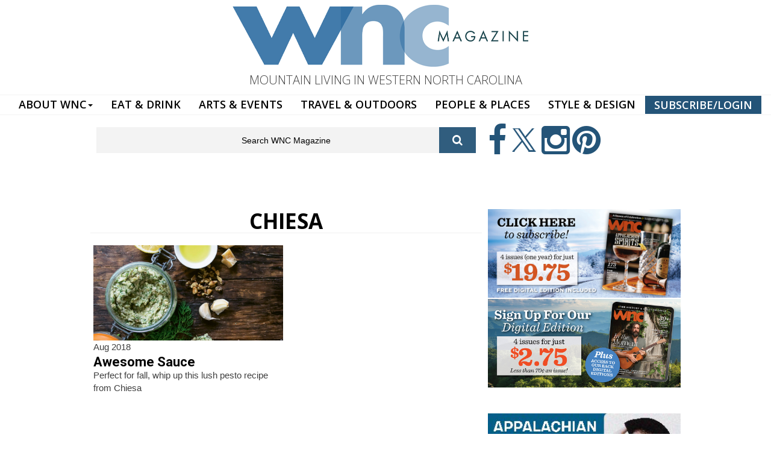

--- FILE ---
content_type: text/html; charset=utf-8
request_url: https://wncmagazine.com/chiesa
body_size: 10025
content:
<!DOCTYPE html>
<html lang="en" dir="ltr"
  xmlns:og="http://ogp.me/ns#"
  xmlns:article="http://ogp.me/ns/article#"
  xmlns:book="http://ogp.me/ns/book#"
  xmlns:profile="http://ogp.me/ns/profile#"
  xmlns:video="http://ogp.me/ns/video#"
  xmlns:product="http://ogp.me/ns/product#">

<head profile="http://www.w3.org/1999/xhtml/vocab">
  <meta http-equiv="Content-Type" content="text/html; charset=utf-8" />
<meta name="MobileOptimized" content="width" />
<meta name="HandheldFriendly" content="true" />
<meta name="viewport" content="width=device-width, initial-scale=1" />
<link rel="shortcut icon" href="https://wncmagazine.com/sites/default/files/icon.jpg" type="image/jpeg" />
<meta name="description" content="Asheville, NC - Chiesa - WNC magazine is a celebration of everything you love about Western North Carolina – outdoor adventures, colorful arts and entertainment, rich histories, gorgeous homes, dining, and little-known stories about the people of our unique region." />
<meta name="abstract" content="WNC magazine is a celebration of everything you love about Western North Carolina – outdoor adventures, colorful arts and entertainment, rich histories, gorgeous homes, dining, and little-known stories about the people of our unique region." />
<meta name="keywords" content="north carolina, magazine, western north carolina, wnc magazine, people, events, outdoors, events, history, mountain living" />
<meta name="robots" content="follow, index" />
<link rel="canonical" href="https://wncmagazine.com/chiesa" />
<link rel="shortlink" href="https://wncmagazine.com/taxonomy/term/2714" />
<meta property="og:site_name" content="WNC Magazine" />
<meta property="og:type" content="article" />
<meta property="og:url" content="https://wncmagazine.com/chiesa" />
<meta property="og:title" content="Chiesa" />
  <title>Asheville, NC Chiesa | WNC Magazine</title>
  <link type="text/css" rel="stylesheet" href="https://wncmagazine.com/sites/default/files/css/css_xE-rWrJf-fncB6ztZfd2huxqgxu4WO-qwma6Xer30m4.css" media="all" />
<link type="text/css" rel="stylesheet" href="https://wncmagazine.com/sites/default/files/css/css_WUUdeIT1YhpVqZw2a8piDVFw0caBtcRs16HWZeIRjdM.css" media="all" />
<link type="text/css" rel="stylesheet" href="https://wncmagazine.com/sites/default/files/css/css_y1H_rA2h2MkwcfcnTf_VWZJ6Naxcp-CKveICvfb_Yjc.css" media="all" />
<link type="text/css" rel="stylesheet" href="https://netdna.bootstrapcdn.com/font-awesome/4.1.0/css/font-awesome.css" media="all" />
<link type="text/css" rel="stylesheet" href="https://wncmagazine.com/sites/default/files/css/css_9vS7KTziVXM6cOtv0jZFlm30ZZXGCzz9d4oZYdJnbf4.css" media="all" />
<link type="text/css" rel="stylesheet" href="https://wncmagazine.com/sites/default/files/css/css_5vJ5YusdKCwDxm5DhxD9bJwLVQT4aeUZ-Xx3bf5DHJo.css" media="all" />
<link type="text/css" rel="stylesheet" href="https://wncmagazine.com/sites/default/files/css/css_U6-YzpWeisE82al-LqPJeqMhNp0ZZRkBqBApsO6g1OI.css" media="all" />
<link type="text/css" rel="stylesheet" href="https://fonts.googleapis.com/css?family=Open+Sans:300,600,700|Roboto:700&amp;subset=latin" media="all" />
<link type="text/css" rel="stylesheet" href="https://wncmagazine.com/sites/default/files/css/css_FP6q5jnZuOBFOOXRn1gUycmYY9K2K-7vzTlO0LU-Kxc.css" media="all" />

<!--[if (IE 9)&(!IEMobile)]>
<link type="text/css" rel="stylesheet" href="https://wncmagazine.com/sites/all/themes/newsplus/ie9.css?t2p9y2" media="all" />
<![endif]-->
<link type="text/css" rel="stylesheet" href="https://wncmagazine.com/sites/default/files/css/css_UOtMweqmnBUJ4ZihSceHIdMe8IAFTJJ0S69Ida4P8Pk.css" media="all" />

  <!-- HTML5 element support for IE6-8 -->
  <!--[if lt IE 9]>
    <script src="//html5shiv.googlecode.com/svn/trunk/html5.js"></script>
  <![endif]-->
  <script type="text/javascript" src="https://wncmagazine.com/sites/default/files/js/js_b3CE8FGnsqqQIkfcKCuPN4xwA2qS2ziveSO6I2YYajM.js"></script>
<script type="text/javascript" src="https://wncmagazine.com/sites/default/files/js/js__7Mjvj_fIAGoauK0xklylKBUIHrCcijyT8yucEi2E0o.js"></script>
<script type="text/javascript" src="https://wncmagazine.com/sites/default/files/js/js_Tik8PIaz_eQ5I4FMzmjkWoPEs9jKBgTSauo1jgsNa6g.js"></script>
<script type="text/javascript" src="https://wncmagazine.com/sites/default/files/js/js_478YkM-nxT05vexsW9bEZ1zuhkyNYDBK3Y_eGkoHDf0.js"></script>
<script type="text/javascript">
<!--//--><![CDATA[//><!--
(function(i,s,o,g,r,a,m){i["GoogleAnalyticsObject"]=r;i[r]=i[r]||function(){(i[r].q=i[r].q||[]).push(arguments)},i[r].l=1*new Date();a=s.createElement(o),m=s.getElementsByTagName(o)[0];a.async=1;a.src=g;m.parentNode.insertBefore(a,m)})(window,document,"script","https://www.google-analytics.com/analytics.js","ga");ga("create", "UA-1174386-1", {"cookieDomain":"auto"});ga("set", "anonymizeIp", true);ga("send", "pageview");
//--><!]]>
</script>
<script type="text/javascript" src="https://wncmagazine.com/sites/default/files/js/js_8ttSiWfIQRTeNXYm9cb6LhPx3rmzmyjRo6zpQPMuS0M.js"></script>
<script type="text/javascript">
<!--//--><![CDATA[//><!--
jQuery(document).ready(function($) { 
		$(window).scroll(function() {
			if($(this).scrollTop() != 0) {
				$("#toTop").fadeIn();	
			} else {
				$("#toTop").fadeOut();
			}
		});
		
		$("#toTop").click(function() {
			$("body,html").animate({scrollTop:0},800);
		});	
		
		});
//--><!]]>
</script>
<script type="text/javascript">
<!--//--><![CDATA[//><!--
jQuery(document).ready(function($) { 

			var	preHeaderHeight = $("#pre-header").outerHeight(),
			headerTopHeight = $("#header-top").outerHeight(),
			headerHeight = $("#header").outerHeight();
			
			$(window).load(function() {
				if(($(window).width() > 767)) {
					$("body").addClass("fixed-header-enabled");
				} else {
					$("body").removeClass("fixed-header-enabled");
				}
			});

			$(window).resize(function() {
				if(($(window).width() > 767)) {
					$("body").addClass("fixed-header-enabled");
				} else {
					$("body").removeClass("fixed-header-enabled");
				}
			});

			$(window).scroll(function() {
			if(($(this).scrollTop() > preHeaderHeight+headerTopHeight+headerHeight) && ($(window).width() > 767)) {
				$("body").addClass("onscroll");

				if ($("#page-intro").length > 0) { 
 					$("#page-intro").css("marginTop", (headerHeight)+"px");
				} else {
					$("#page").css("marginTop", (headerHeight)+"px");
				}

			} else {
				$("body").removeClass("onscroll");
				$("#page,#page-intro").css("marginTop", (0)+"px");
			}
			});
		
		});
//--><!]]>
</script>
<script type="text/javascript" src="https://wncmagazine.com/sites/all/themes/newsplus/js/meanmenu/jquery.meanmenu.fork.js?t2p9y2"></script>
<script type="text/javascript">
<!--//--><![CDATA[//><!--
jQuery(document).ready(function($) {

			$("#main-navigation .sf-menu, #main-navigation .content>ul.menu, #main-navigation ul.main-menu").wrap("<div class='meanmenu-wrapper'></div>");
			$("#main-navigation .meanmenu-wrapper").meanmenu({
				meanScreenWidth: "767",
				meanRemoveAttrs: true,
				meanMenuContainer: "#main-navigation",
				meanMenuClose: ""
			});	

			if ($("#pre-header .sf-menu").length>0 || $("#pre-header .content>ul.menu").length>0) {
				$("#pre-header .sf-menu, #pre-header .content>ul.menu").wrap("<div class='pre-header-meanmenu-wrapper'></div>");
				$("#pre-header .pre-header-meanmenu-wrapper").meanmenu({
					meanScreenWidth: "767",
					meanRemoveAttrs: true,
					meanMenuContainer: "#pre-header-inside",
					meanMenuClose: ""
				});
			}

			if ($("#header-top .sf-menu").length>0 || $("#header-top .content>ul.menu").length>0) {
				$("#header-top .sf-menu, #header-top .content>ul.menu").wrap("<div class='header-top-meanmenu-wrapper'></div>");
				$("#header-top .header-top-meanmenu-wrapper").meanmenu({
					meanScreenWidth: "767",
					meanRemoveAttrs: true,
					meanMenuContainer: "#header-top-inside",
					meanMenuClose: ""
				});
			}

		});
//--><!]]>
</script>
<script type="text/javascript">
<!--//--><![CDATA[//><!--
jQuery(document).ready(function($) { 
		if ($(".view-titles .flexslider").length>0) {
			$(window).load(function() {
		        $(".view-titles .flexslider, .view-titles .view-content, .view-titles .more-link").fadeIn("slow");
				$(".view-titles .flexslider").flexslider({
				animation: "fade",             // Select your animation type, "fade" or "slide"
				slideshowSpeed: "5000",   // Set the speed of the slideshow cycling, in milliseconds
		        prevText: "",           
		        nextText: "",           
				pauseOnAction: false,
		        useCSS: false,
		        controlNav: false,
				directionNav: false
				});
				
			});
		}
	});
//--><!]]>
</script>
<script type="text/javascript">
<!--//--><![CDATA[//><!--
jQuery(document).ready(function($) { 
		if (jQuery("#affix").length>0) {
			$(window).load(function() {

				var affixBottom = $("#footer").outerHeight(true) + $("#subfooter").outerHeight(true),
				affixTop = $("#affix").offset().top;

				if (jQuery(".view-mt-internal-banner").length>0) {
					var pageWidth = $("#page>.container").outerWidth();
					if (pageWidth == 1170) {
						affixTop = $("#affix").offset().top+610;
					} else {
						affixTop = $("#affix").offset().top+506;
					}
				}

				if (jQuery(".fixed-header-enabled").length>0 || jQuery(".logged-in").length>0) {
					$("#affix").affix({
				        offset: {
				          top: affixTop-65,
				          bottom: affixBottom+50
				        }
				    });
				} else {
					$("#affix").affix({
				        offset: {
				          top: affixTop-35,
				          bottom: affixBottom+50
				        }
				    });
				}

			});
		}
	});
//--><!]]>
</script>
<script type="text/javascript">
<!--//--><![CDATA[//><!--

	if (jQuery(".print-button").length>0) {
		function PrintElem() {
		
			var divToPrint = document.getElementById("printArea");
	    	var mywindow = window.open("","_blank","");
		               
	    	mywindow.document.write(divToPrint.innerHTML);
	    
			mywindow.document.close();
			mywindow.focus();
			mywindow.print();
			mywindow.close();
		}
	}
//--><!]]>
</script>
<script type="text/javascript">
<!--//--><![CDATA[//><!--
jQuery(document).ready(function($) {
	if ($("#incfont").length>0 || $("#decfont").length>0 ) {

		(function () {
	    	
	    	$.fn.fontResize = function(options){
	    	
				var self = this;
				var increaseCount = 0;

				options.increaseBtn.on("click", function (e) {
		      	e.preventDefault();
					if(increaseCount < 3) {
					increaseCount++;
					} else {
					return false;
					}
					self.each(function(index, element){
					curSize= parseInt($(element).css("font-size")) * 1.1;
					if(increaseCount < 4) { $(element).css("font-size", curSize); }
					});
					console.log(increaseCount);
					return false;
				});

				options.decreaseBtn.on("click", function (e) {
		      	e.preventDefault();
					if(increaseCount > -2) {
					increaseCount--;
					} else {
					return false;
					}
					self.each(function(index, element){  
					curSize= parseInt($(element).css("font-size")) / 1.1;
					if(increaseCount > -3) { $(element).css("font-size", curSize); }
					});
					console.log(increaseCount);
					return false;
		    	});

			}

		})();

		$(window).load(function() {
			$(".node-content p, .node-content h1, .node-content h2, .node-content h3, .node-content h4, .node-content h5," +
				".node-content h6, .node-content a, .node-content ul, .node-content ol, .node-content input, .comment .submitted," +
				".node-content .node-info").fontResize({
				increaseBtn: $("#incfont"),
				decreaseBtn: $("#decfont")
			});
		});
	}
	});
//--><!]]>
</script>
<script type="text/javascript">
<!--//--><![CDATA[//><!--
jQuery(document).ready(function($) {

        $(window).load(function () {
       		if ($(".post-progress").length>0){
	            var s = $(window).scrollTop(),
	            c = $(window).height(),
	            d = $(".node-content").outerHeight(),
	            e = $("#comments").outerHeight(true),
	            f = $(".node-footer").outerHeight(true),
	            g = $(".node-content").offset().top;

				if (jQuery(".view-mt-internal-banner").length>0) {
					var pageWidth = $("#page>.container").outerWidth();
					if (pageWidth == 1170) {
						g = g+610;
					} else {
						g = g+506;
					}
				}

	            var scrollPercent = (s / (d+g-c-e-f)) * 100;
                scrollPercent = Math.round(scrollPercent);

	            if (c >= (d+g-e-f)) { scrollPercent = 100; } else if (scrollPercent < 0) { scrollPercent = 0; } else if (scrollPercent > 100) { scrollPercent = 100; }

	            $(".post-progressbar").css("width", scrollPercent + "%");
	            $(".post-progress-value").html(scrollPercent + "%");
	        }
        });

        $(window).scroll(function () {
            if ($(".post-progress").length>0){
	            var s = $(window).scrollTop(),
	            c = $(window).height(),
	            d = $(".node-content").outerHeight(true),
	            e = $("#comments").outerHeight(true),
	            f = $(".node-footer").outerHeight(true),
	            g = $(".node-content").offset().top;

                var scrollPercent = (s / (d+g-c-e-f)) * 100;
                scrollPercent = Math.round(scrollPercent);
                
                if (c >= (d+g-e-f)) { scrollPercent = 100; }  else if (scrollPercent < 0) { scrollPercent = 0; } else if (scrollPercent > 100) { scrollPercent = 100; }
                
                $(".post-progressbar").css("width", scrollPercent + "%");
                $(".post-progress-value").html(scrollPercent + "%");
            }
        });	

	});
//--><!]]>
</script>
<script type="text/javascript">
<!--//--><![CDATA[//><!--
jQuery(document).ready(function($) {
		if ($(".view-feed").length > 0) {
		    if(!(window.location.href.indexOf("page") > 0)) {
    			$(".view-feed .views-row-1").addClass("latest-object");
    		} else {
    			$(".view-feed .view-header").addClass("hide");
    		}
    	}
	});
//--><!]]>
</script>
<script type="text/javascript" src="https://wncmagazine.com/sites/default/files/js/js_mWGN-7feM0dykOe10BsRmXBnwHDP2rhavxgUCxFKCHU.js"></script>
<script type="text/javascript" src="https://wncmagazine.com/sites/default/files/js/js_hhWRx6ZH8wFhdLALEkFgDzd4YVWCdu7Fz4j6Xus4_8s.js"></script>
<script type="text/javascript">
<!--//--><![CDATA[//><!--
jQuery.extend(Drupal.settings, {"basePath":"\/","pathPrefix":"","ajaxPageState":{"theme":"newsplus","theme_token":"EMfhlCRoik1tX4JFv_xGahQ9-oEfVzALD7Yf56bQ-2A","jquery_version":"1.10","js":{"sites\/all\/modules\/jquery_update\/replace\/jquery\/1.10\/jquery.min.js":1,"misc\/jquery-extend-3.4.0.js":1,"misc\/jquery.once.js":1,"misc\/drupal.js":1,"sites\/all\/modules\/jquery_update\/replace\/ui\/external\/jquery.cookie.js":1,"sites\/all\/modules\/jquery_update\/replace\/jquery.form\/4\/jquery.form.min.js":1,"misc\/ajax.js":1,"sites\/all\/modules\/jquery_update\/js\/jquery_update.js":1,"sites\/all\/modules\/extlink\/extlink.js":1,"sites\/all\/libraries\/colorbox\/jquery.colorbox-min.js":1,"sites\/all\/modules\/colorbox\/js\/colorbox.js":1,"sites\/all\/modules\/colorbox\/styles\/default\/colorbox_style.js":1,"sites\/all\/modules\/colorbox\/js\/colorbox_load.js":1,"sites\/all\/modules\/colorbox\/js\/colorbox_inline.js":1,"sites\/all\/modules\/video\/js\/video.js":1,"sites\/all\/modules\/custom_search\/js\/custom_search.js":1,"sites\/all\/modules\/views_load_more\/views_load_more.js":1,"sites\/all\/modules\/views\/js\/base.js":1,"misc\/progress.js":1,"sites\/all\/modules\/views\/js\/ajax_view.js":1,"sites\/all\/modules\/google_analytics\/googleanalytics.js":1,"0":1,"sites\/all\/themes\/newsplus\/bootstrap\/js\/bootstrap.min.js":1,"1":1,"2":1,"sites\/all\/themes\/newsplus\/js\/meanmenu\/jquery.meanmenu.fork.js":1,"3":1,"4":1,"5":1,"6":1,"7":1,"8":1,"9":1,"sites\/all\/modules\/colorbox_node\/colorbox_node.js":1,"sites\/all\/themes\/newsplus\/js\/flexslider\/jquery.flexslider.js":1,"sites\/all\/themes\/newsplus\/js\/animatemodal\/animatedModal.min.js":1},"css":{"modules\/system\/system.base.css":1,"modules\/system\/system.menus.css":1,"modules\/system\/system.messages.css":1,"modules\/system\/system.theme.css":1,"sites\/all\/modules\/calendar\/css\/calendar_multiday.css":1,"sites\/all\/modules\/colorbox_node\/colorbox_node.css":1,"sites\/all\/modules\/date\/date_api\/date.css":1,"sites\/all\/modules\/date\/date_popup\/themes\/datepicker.1.7.css":1,"sites\/all\/modules\/date\/date_repeat_field\/date_repeat_field.css":1,"modules\/field\/theme\/field.css":1,"modules\/node\/node.css":1,"modules\/search\/search.css":1,"modules\/user\/user.css":1,"sites\/all\/modules\/youtube\/css\/youtube.css":1,"sites\/all\/modules\/extlink\/extlink.css":1,"sites\/all\/modules\/views\/css\/views.css":1,"sites\/all\/modules\/ckeditor\/css\/ckeditor.css":1,"sites\/all\/modules\/colorbox\/styles\/default\/colorbox_style.css":1,"sites\/all\/modules\/ctools\/css\/ctools.css":1,"sites\/all\/modules\/panels\/css\/panels.css":1,"sites\/all\/modules\/rate\/rate.css":1,"sites\/all\/modules\/video\/css\/video.css":1,"sites\/all\/modules\/custom_search\/custom_search.css":1,"sites\/all\/modules\/addtoany\/addtoany.css":1,"https:\/\/netdna.bootstrapcdn.com\/font-awesome\/4.1.0\/css\/font-awesome.css":1,"sites\/all\/themes\/newsplus\/js\/meanmenu\/meanmenu.css":1,"sites\/all\/themes\/newsplus\/animate.css":1,"sites\/all\/themes\/newsplus\/animate.min.css":1,"sites\/all\/themes\/newsplus\/bootstrap\/css\/bootstrap.css":1,"sites\/all\/themes\/newsplus\/js\/flexslider\/flexslider.css":1,"sites\/all\/themes\/newsplus\/style.css":1,"sites\/default\/files\/fontyourface\/font.css":1,"https:\/\/fonts.googleapis.com\/css?family=Open+Sans:300,600,700|Roboto:700\u0026subset=latin":1,"sites\/all\/themes\/newsplus\/fonts\/https\/roboto-font.css":1,"sites\/all\/themes\/newsplus\/fonts\/https\/montserrat-font.css":1,"sites\/all\/themes\/newsplus\/fonts\/https\/sourcecodepro-font.css":1,"sites\/all\/themes\/newsplus\/fonts\/https\/ptsans-font.css":1,"sites\/all\/themes\/newsplus\/ie9.css":1,"sites\/all\/themes\/newsplus\/local.css":1}},"colorbox":{"transition":"fade","speed":"200","opacity":"0.55","slideshow":false,"slideshowAuto":true,"slideshowSpeed":"2500","slideshowStart":"start slideshow","slideshowStop":"stop slideshow","current":"{current} of {total}","previous":"\u00ab Prev","next":"Next \u00bb","close":"Close","overlayClose":true,"returnFocus":true,"maxWidth":"98%","maxHeight":"98%","initialWidth":"300","initialHeight":"250","fixed":true,"scrolling":true,"mobiledetect":false,"mobiledevicewidth":"480px"},"custom_search":{"form_target":"_self","solr":0},"views":{"ajax_path":"\/views\/ajax","ajaxViews":{"views_dom_id:d7addf5dbaeef19a2ed3e6a3fae7c88e":{"view_name":"taxonomy_term","view_display_id":"page","view_args":"2714","view_path":"taxonomy\/term\/2714","view_base_path":"taxonomy\/term\/%","view_dom_id":"d7addf5dbaeef19a2ed3e6a3fae7c88e","pager_element":0}}},"urlIsAjaxTrusted":{"\/views\/ajax":true,"\/chiesa":true},"better_exposed_filters":{"views":{"taxonomy_term":{"displays":{"page":{"filters":[]}}}}},"extlink":{"extTarget":"_blank","extClass":0,"extLabel":"(link is external)","extImgClass":0,"extIconPlacement":"append","extSubdomains":1,"extExclude":"","extInclude":"","extCssExclude":"","extCssExplicit":"","extAlert":0,"extAlertText":"This link will take you to an external web site.","mailtoClass":0,"mailtoLabel":"(link sends e-mail)"},"googleanalytics":{"trackOutbound":1,"trackMailto":1,"trackDownload":1,"trackDownloadExtensions":"7z|aac|arc|arj|asf|asx|avi|bin|csv|doc(x|m)?|dot(x|m)?|exe|flv|gif|gz|gzip|hqx|jar|jpe?g|js|mp(2|3|4|e?g)|mov(ie)?|msi|msp|pdf|phps|png|ppt(x|m)?|pot(x|m)?|pps(x|m)?|ppam|sld(x|m)?|thmx|qtm?|ra(m|r)?|sea|sit|tar|tgz|torrent|txt|wav|wma|wmv|wpd|xls(x|m|b)?|xlt(x|m)|xlam|xml|z|zip","trackColorbox":1},"colorbox_node":{"width":"600px","height":"600px"}});
//--><!]]>
</script>
  
  
 
  
  <link rel="stylesheet" href="https://use.typekit.net/wet7qdj.css">
  
  
  
</head>
<body class="html not-front not-logged-in one-sidebar sidebar-second page-taxonomy page-taxonomy-term page-taxonomy-term- page-taxonomy-term-2714 sff-32 slff-32 hff-5 pff-5 wide-sidebar" >
  <div id="skip-link">
    <a href="#main-content" class="element-invisible element-focusable">Skip to main content</a>
  </div>
<div style="width:100%;background:#f0f0f0;text-align:center;padding:10px;font-family: 'futura-pt';font-size:1em !important;display:none;">The MerleFest giveaway winner has been chosen by random drawing and notified. Thanks to everyone who participated!</div>
<div style="width:100%;background:#e0e0e0;text-align:right;padding:10px;font-family: 'futura-pt';font-size:.9em !important;display:none;">
<a href="https://wncmagazine.com/helene-relief?utm_source=wncmagazine&utm_medium=topper" style="color:#0B3644;text-decoration:none;padding-left:10px;padding-right:10px;padding-top:3px;padding-bottom:3px;border-radius:5px;margin:5px;font-weight:bold;-webkit-transition: none !important;
    -moz-transition: none !important;
    -ms-transition: none !important;
    -o-transition: none !important;text-transform:uppercase;"><i>Hurricane Helene Relief</i></a> <a href="https://wncmagazine.com/wnc-strong?utm_source=wncmagazine&utm_medium=topper" style="color:#ff0000;text-decoration:none;padding-left:10px;padding-right:10px;padding-top:3px;padding-bottom:3px;border-radius:5px;margin:5px;font-weight:bold;-webkit-transition: none !important;
    -moz-transition: none !important;
    -ms-transition: none !important;
    -o-transition: none !important;text-transform:uppercase;"><i>#WNC Strong</i></a>
</div>
    <head>

</head>






<div id="toTop"><i class="fa fa-play-circle fa-rotate-270"></i></div>

<!-- #messages-console -->
<!-- EOF: #messages-console --> 
<!--<div class="takeover">

<div id="particles-js"></div>
<script src="https://cdn.jsdelivr.net/particles.js/2.0.0/particles.min.js"></script> -->

<nav class="navbar navbar-default" role="navigation">
  <div class="container-fluid"> 
    <!-- Brand and toggle get grouped for better mobile display -->
    <div class="navbar-header">
      <button type="button" class="navbar-toggle" data-toggle="collapse" data-target="#bs-example-navbar-collapse-1"> <span class="sr-only">Toggle navigation</span> <span class="icon-bar"></span> <span class="icon-bar"></span> <span class="icon-bar"></span> </button>
    </div>
    <div class="container">
      <div class="row">
        <div class="largeheader"> <a href="https://wncmagazine.com"><img src="https://wncmagazine.com/WNC-HEADER-LOGO.png" alt=""/></a> </div>
        <div class="tagline visible-lg" style="text-align: center;  margin-bottom: 10px; font-size: 20px;">MOUNTAIN LIVING IN WESTERN NORTH CAROLINA</div>
      </div>
    </div>
    
    <!-- Collect the nav links, forms, and other content for toggling -->
    <div class="collapse navbar-collapse" id="bs-example-navbar-collapse-1">
      <ul class="nav navbar-nav">
        <li class="dropdown"> <a href="https://wncmagazine.com/subscriptions" class="dropdown-toggle" data-toggle="dropdown" role="button" aria-haspopup="true" aria-expanded="false">ABOUT WNC<span class="caret"></span></a>
          <ul class="dropdown-menu">
            <li><a href="https://wncmagazine.com/about-wnc-magazine">ABOUT WNC MAGAZINE</a></li>
<li><a href="https://wncmagazine.com/club">JOIN THE CLUB!</a></li>
            <li><a href="https://wncmagazine.com/digitaledition">DIGITAL EDITION</a></li>
	    <li><a href="https://wncmagazine.com/wnc_weddings_spring_2025">WEDDINGS</a></li>
<!-- <li><a href="https://choice.wncmagazine.com/">CHOICE AWARDS</a></li> -->
	    <li><a href="https://wncmagazine.com/advertising">ADVERTISE</a></li>
            <li><a href="https://wncmagazine.com/contact-us">CONTACT US</a></li>
            <li><a href="https://wncmagazine.com/editorial_submissions">EDITORIAL SUBMISSIONS</a></li>
            <li><a href="https://wncmagazine.com/reader_services">CUSTOMER SERVICE</a></li>
            <li><a href="https://wncmagazine.com/wnc_newsletter">NEWSLETTER SIGN-UP</a></li>
            <li role="separator" class="divider"></li>
            <li><a href="https://wncmagazine.com/wnc-magazine-archives">WNC ISSUE ARCHIVES</a></li>
            <li><a href="https://wncmagazine.com/where-to-buy-wnc-magazine">WHERE TO BUY</a></li>
            <li><a href="https://wncmagazine.com/subscriptions">SUBSCRIBE</a></li>
            <li><a href="https://wncmagazine.com/careers">CAREERS</a></li>
          </ul>
        <li><a href="https://wncmagazine.com/eat-drink">EAT & DRINK</a></li>
        <li><a href="https://wncmagazine.com/arts-events">ARTS & EVENTS</a></li>
        <li><a href="https://wncmagazine.com/travel-outdoors">TRAVEL & OUTDOORS</a></li>
        <!--<li><a href="https://wncmagazine.com/local-history">LOCAL HISTORY</a></li>-->
        <li><a href="https://wncmagazine.com/people">PEOPLE & PLACES</a></li>
        <li><a href="https://wncmagazine.com/style-and-design">STYLE & DESIGN</a></li>
        <li><a href="https://wncmagazine.com/subscriptions" style="color: #FFFFFF; border: solid thin; background: #245478;">SUBSCRIBE/LOGIN</a></li>
        
        <!--<li class="last"><a href="https://wncmagazine.com/subscriptions">SUBSCRIBE</a></li>--> 
        
        <!--        <li class="social pull-right"><a href="#">Social Links</a></li>
 -->
      </ul>
    </div>
    <!-- /.navbar-collapse --> 
  </div>
  <!-- /.container-fluid --> 
</nav>
<div class="region-top-search-icons">
  <div class="container">
    <div class="row">
      <div class="col-md-8">  <div class="region region-top-search">
    <div id="block-search-form" class="block block-search clearfix " >

<div class="content">
<form class="search-form" role="search" action="/chiesa" method="post" id="search-block-form" accept-charset="UTF-8"><div><div class="container-inline">
      <h2 class="element-invisible">Search form</h2>
    <div class="form-item form-type-textfield form-item-search-block-form">
 <input onblur="if (this.value == &#039;&#039;) {this.value = &#039;Search WNC Magazine&#039;;} this.style.color = &#039;#888888&#039;;" onfocus="if (this.value == &#039;Search WNC Magazine&#039;) {this.value = &#039;&#039;;} this.style.color = &#039;#000000&#039;;" type="text" id="edit-search-block-form--2" name="search_block_form" value="Search WNC Magazine" size="15" maxlength="128" class="form-text" />
</div>
<div class="form-actions form-wrapper" id="edit-actions"><input value="" type="submit" id="edit-submit" name="op" class="form-submit" /></div><input type="hidden" name="form_build_id" value="form-T2AUTA6VHz2isqyOzXzLJQj2RNzotYsuVayWn4W5Ecw" />
<input type="hidden" name="form_id" value="search_block_form" />
</div>
</div></form></div>
</div>  </div>
 </div>
      <div class="col-md-4">  <div class="region region-top-icons">
    <div id="block-block-5" class="block block-block clearfix " >

<div class="content">
<a href="https://facebook.com/wncmagazine"> <i class="fa fa-facebook" aria-hidden="true"></i> </a>
<a href="https://twitter.com/wncmagazine"> <i class="fa fa-twitter-x" aria-hidden="true"></i> </a> 
<a href="https://instagram.com/wncmagazine/"> <i class="fa fa-instagram" aria-hidden="true"></i> </a> 
<a href="https://www.pinterest.com/wncmagazine/"> <i class="fa fa-pinterest" aria-hidden="true"></i> </a>

  


</div>
</div>  </div>
 </div>
    </div>
  </div>
</div>
<div class="container">
  <div class="row">
    <div class="col-md-12 clearfix">  <div class="region region-top-banner-ad">
    <div id="block-block-4" class="block block-block clearfix " >

<div class="content">
<br>
<!-- GULFSTREAM Asynchronous JS Tag - Generated with Revive Adserver v5.0.4 -->
<ins data-revive-zoneid="48" data-revive-id="f96c38f733bf5a01d4f3a7f896616aa9"></ins>
<script async src="//gulfstreamcommunications.com/adserve/www/delivery/asyncjs.php"></script>
<br></div>
</div>  </div>
 </div>
  </div>
</div>

<!-- #page-intro -->
<div id="page-intro" class="clearfix">
  <div class="container">
    <div class="row"> 
      
      <!-- #page-intro-inside -->
      <div id="page-intro-inside" class="clearfix">   <div class="region region-page-intro">
    <div id="block-block-28" class="block block-block clearfix " >

<div class="content">
<!---<a href="http://wncmagazine.com/subscribe"><img src="http://wncmagazine.com/10th-leader.jpg" width="990" height="120" alt=""/></a>

<br>---></div>
</div>  </div>
 </div>
      <!-- EOF: #page-intro-inside --> 
      
    </div>
  </div>
</div>
<!-- EOF: #page-intro -->
</div>
 

<!-- #page -->
<div id="page" class="clearfix">
  <div class="container"> 
    
    <!-- #page-inside -->
    <div id="page-inside">
      <div id="main-navigation" class="clearfix">
        <nav role="navigation">
                    <div id="main-menu">  </div>
                  </nav>
      </div>
      
      <!-- TOP CONTENT SLIDER SECTION -->
      
      <div class="region-section-sliders">
        <div class="container">
          <div class="row">
            <div class="col-md-8"> </div>
            <div class="col-md-4"> </div>
          </div>
        </div>
      </div>
      
      <!-- END TOP  CONTENT SLIDER SECTION -->
      
            
      <!-- #main-content -->
      <div id="main-content">
        <div class="row">
                    <section class="col-md-8">
                        <!-- #breadcrumb -->
            <div id="breadcrumb" class="clearfix"> 
              <!-- #breadcrumb-inside -->
              <div id="breadcrumb-inside" class="clearfix"> <div><a href="/">Home</a> <span class="breadcrumb-separator">/</span>Chiesa</div> </div>
              <!-- EOF: #breadcrumb-inside --> 
            </div>
            <!-- EOF: #breadcrumb -->
                                                                        
            <!-- #main -->
            <div id="main" class="clearfix">                             <h1 class="title" id="page-title">Chiesa</h1>
                             
              
              <!-- #tabs -->
                            <div class="tabs">  </div>
                            <!-- EOF: #tabs --> 
              
               
              
              <!-- #action links -->
                            <!-- EOF: #action links -->
              
                              <div class="region region-content">
    <div id="block-system-main" class="block block-system clearfix " >

<div class="content">
<div class="view view-taxonomy-term view-id-taxonomy_term view-display-id-page view-dom-id-d7addf5dbaeef19a2ed3e6a3fae7c88e">
            <div class="view-header">
      Chiesa    </div>
  
  
  
      <div class="view-content">
        <div class="views-row views-row-1 views-row-odd views-row-first views-row-last col-md-6">
      
  <div class="views-field views-field-field-feature-photo">        <div class="field-content"><a href="/feature/awesome_sauce"><img src="https://wncmagazine.com/sites/default/files/styles/800x400focus/public/AwesomeSauceMAIN.jpg?itok=CSPxrZ7x" alt="" /></a></div>  </div>  
  <div class="views-field views-field-created">        <span class="field-content">Aug 2018</span>  </div>  
  <div class="views-field views-field-title">        <span class="field-content"><a href="/feature/awesome_sauce">Awesome Sauce</a></span>  </div>  
  <div class="views-field views-field-field-subhead">        <div class="field-content">Perfect for fall, whip up this lush pesto recipe from Chiesa</div>  </div>  
  <div class="views-field views-field-nothing">        <span class="field-content"><br></span>  </div>  
  <div class="views-field views-field-field-gallery-thumb">        <div class="field-content"></div>  </div>  </div>
    </div>
  
  
  
  
  
  
</div></div>
</div>  </div>
                           </div>
            <!-- EOF:#main --> 
            
          </section>
                    <aside class="col-md-4"> 
            <!--#sidebar-->
            <section id="sidebar-second" class="sidebar clearfix">   <div class="region region-sidebar-second">
    <div id="block-block-35" class="block block-block clearfix " >

<div class="content">
<a href="https://simplecirc.com/subscribe/wnc-magazine"><img src="https://wncmagazine.com/WNC_winter2026_printsubscription.jpg" style="width:100%;margin-bottom:2px;" /></a>
<a href="https://digital.wncmagazine.com/subscribe"><img src="https://wncmagazine.com/wnc-digitalsub-button.jpg" style="width:100%;margin-bottom:2px;" /></a></div>
</div><div id="block-block-16" class="block block-block clearfix " >

<div class="content">
<center>
<ins data-revive-zoneid="67" data-revive-id="f96c38f733bf5a01d4f3a7f896616aa9"></ins>
<script async src="//gulfstreamcommunications.com/adserve/www/delivery/asyncjs.php"></script>
</center>
<br>

</div>
</div><div id="block-block-7" class="block block-block clearfix " >

<div class="content">
<center>

<ins data-revive-zoneid="19" data-revive-id="f96c38f733bf5a01d4f3a7f896616aa9"></ins>
<script async src="//gulfstreamcommunications.com/adserve/www/delivery/asyncjs.php"></script>

</center></div>
</div><div id="block-block-8" class="block block-block clearfix " >

<div class="content">
<center>

<ins data-revive-zoneid="20" data-revive-id="f96c38f733bf5a01d4f3a7f896616aa9"></ins>
<script async src="//gulfstreamcommunications.com/adserve/www/delivery/asyncjs.php"></script>

</center></div>
</div><div id="block-block-9" class="block block-block clearfix " >

<div class="content">
<center>

<ins data-revive-zoneid="21" data-revive-id="f96c38f733bf5a01d4f3a7f896616aa9"></ins>
<script async src="//gulfstreamcommunications.com/adserve/www/delivery/asyncjs.php"></script>

</center></div>
</div><div id="block-block-10" class="block block-block clearfix " >

<div class="content">
<center>
<ins data-revive-zoneid="32" data-revive-id="f96c38f733bf5a01d4f3a7f896616aa9"></ins>
<script async src="//gulfstreamcommunications.com/adserve/www/delivery/asyncjs.php"></script>
</center></div>
</div><div id="block-block-17" class="block block-block clearfix " >

<div class="content">
            <a class="twitter-timeline"  href="https://twitter.com/WNCmagazine" data-widget-id="436168411287003136">Tweets by @WNCmagazine</a>
            <script>!function(d,s,id){var js,fjs=d.getElementsByTagName(s)[0],p=/^http:/.test(d.location)?'http':'https';if(!d.getElementById(id)){js=d.createElement(s);js.id=id;js.src=p+"://platform.twitter.com/widgets.js";fjs.parentNode.insertBefore(js,fjs);}}(document,"script","twitter-wjs");</script>
          </div>
</div>  </div>
 </section>
            <!--EOF:#sidebar--> 
          </aside>
                  </div>
      </div>
      <!-- EOF:#main-content --> 
      
    </div>
    <!-- EOF: #page-inside --> 
    
  </div>
</div>
<!-- EOF: #page -->

<!-- #footer -->
<footer id="footer" class="clearfix">
  <div class="container">
    <div class="row">
            <div class="col-sm-12">
        <div class="footer-area">   <div class="region region-footer-first">
    <div id="block-block-11" class="block block-block clearfix " >

<div class="content">
<img src="https://wncmagazine.com/footertop.jpg" width="1000" height="59" border="0" usemap="#Map">
<map name="Map">
  <area shape="rect" coords="769,10,993,49" href="/">
  <area shape="rect" coords="129,14,164,46" href="https://www.pinterest.com/wncmagazine/"><area shape="rect" coords="93,15,123,44" href="https://www.facebook.com/wncmagazine?ref=ts" target="_blank"><area shape="rect" coords="51,11,85,45" href="https://twitter.com/wncmagazine" target="_blank"><area shape="rect" coords="9,11,45,49" href="https://instagram.com/wncmagazine/" target="_blank">
</map>
<hr>
<table width="992" border="0" cellpadding="5" cellspacing="0">
  <tr>
    <td class="footerbig"><a href="https://gulfstreamcommunications.com/" target="_blank">&copy; Gulfstream Communications</a></td>
    <td><div align="right" class="footerbig"><a href="/advertising">Advertise</a> | <a href="/reader_services">Reader Services</a> | <a href="/contact">Contact</a> | <a href="/careers">Careers</a> | <a href="/subscriptions">Subscribe </a>| <a href="https://gulfstreamcommunications.com/terms" target="_blank">Terms of Use</a></div></td>
  </tr>
</table>
<img src="https://wncmagazine.com/wncFooter.jpg" width="1000" height="200" border="0" usemap="#FOOTER">
<map name="FOOTER">
  <area shape="rect" coords="636,110,843,174" href="https://grandstrandmag.com" target="_blank">
  <area shape="rect" coords="406,8,591,92" href="https://charlestonmag.com"><area shape="rect" coords="173,109,361,178" href="https://www.charlestonfashionweek.com" target="_blank"><area shape="rect" coords="886,98,990,191" href="https://www.weddingrowgrandstrand.com" target="_blank"><area shape="rect" coords="189,22,390,75" href="https://www.highcountryweddingguide.com"><area shape="rect" coords="3,24,165,79" href="https://ashevillegrit.com" target="_blank">
<area shape="rect" coords="398,111,605,175" href="https://grandstrandmag.com" target="_blank">
<area shape="rect" coords="614,15,786,82" href="https://charlestongrit.com/" target="_blank">
<area shape="rect" coords="822,19,996,82" href="https://charlestonweddingsmag.com/" target="_blank">
<area shape="rect" coords="13,97,106,189" href="https://theweddingrow.com/" target="_blank">
</map>
</div>
</div>  </div>
 </div>
      </div>
                            </div>
  </div>
</footer>
<!-- EOF #footer -->
  </body>
</html>
